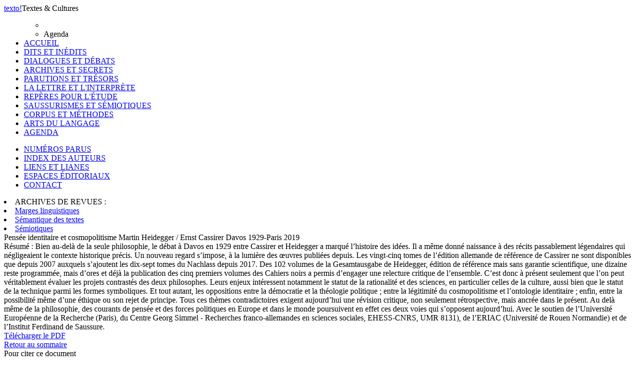

--- FILE ---
content_type: text/html; charset=UTF-8
request_url: http://www.revue-texto.net/index.php/http:/www.revue-texto.net/1996-2007/Archives/Parutions/Archives/Parutions/Marges/docannexe/file/4227/docannexe/file/2103/docannexe/file/4246/index.php?id=4282
body_size: 3628
content:
<!DOCTYPE html PUBLIC "-//W3C//DTD XHTML 1.0 Strict//EN" "http://www.w3.org/TR/xhtml1/DTD/xhtml1-strict.dtd">          
<html xmlns="http://www.w3.org/1999/xhtml">     
  <head>                    
    <meta http-equiv="Content-Type" content="text/html; charset=utf-8" />
    <title></title>
    <meta name="GENERATOR" content="Lodel 0.9" />
    <meta name="DESCRIPTION" content="Description de votre site" />
    <meta name="URL" content="http://www.revue-texto.net/index.php/docannexe/Archives/docannexe/file/Archives/Parutions/Archives/SdT/Images/index.php?id=4282" />
    <meta name="DC.Publisher" content="Nom de votre Ã©diteur" />
    <meta name="DC.Rights" content="" />
    <meta name="DC.Source" content="http://www.revue-texto.net/index.php/docannexe/Archives/docannexe/file/Archives/Parutions/Archives/SdT/Images" />
    <meta name="DC.Type" content="text" />
    <meta name="DC.Format" content="text/html" />
    <meta name="DC.Language" content="fr" />
    <meta name="DC.Identifier" content="http://www.revue-texto.net/index.php/docannexe/Archives/docannexe/file/Archives/Parutions/Archives/SdT/Images/index.php?id=4282" />
    <meta name="DC.Title" content="Pensée identitaire et cosmopolitisme Martin Heidegger / Ernst Cassirer Davos 1929-Paris 2019 " />
    <meta name="DC.Description" lang="fr" content="Bien au-delà de la seule philosophie, le débat à Davos en 1929 entre Cassirer et Heidegger a marqué l’histoire des idées. Il a même donné naissance à des récits passablement légendaires qui négligeaient le contexte historique précis. Un nouveau regard s’impose, à la lumière des œuvres publiées depuis. Les vingt-cinq tomes de l’édition allemande de référence de Cassirer ne sont disponibles que depuis 2007 auxquels s’ajoutent les dix-sept tomes du Nachlass depuis 2017. Des 102 volumes de la Gesamtausgabe de Heidegger, édition de référence mais sans garantie scientifique, une dizaine reste programmée, mais d’ores et déjà la publication des cinq premiers volumes des Cahiers noirs a permis d’engager une relecture critique de l’ensemble. C’est donc à présent seulement que l’on peut véritablement évaluer les projets contrastés des deux philosophes. Leurs enjeux intéressent notamment le statut de la rationalité et des sciences, en particulier celles de la culture, aussi bien que le statut de la technique parmi les formes symboliques. Et tout autant, les oppositions entre la démocratie et la théologie politique ; entre la légitimité du cosmopolitisme et l’ontologie identitaire ; enfin, entre la possibilité même d’une éthique ou son rejet de principe. Tous ces thèmes contradictoires exigent aujourd’hui une révision critique, non seulement rétrospective, mais ancrée dans le présent. Au delà même de la philosophie, des courants de pensée et des forces politiques en Europe et dans le monde poursuivent en effet ces deux voies qui s’opposent aujourd’hui. Avec le soutien de l’Université Européenne de la Recherche (Paris), du Centre Georg Simmel - Recherches franco-allemandes en sciences sociales, EHESS-CNRS, UMR 8131), de l’ERIAC (Université de Rouen Normandie) et de l’Institut Ferdinand de Saussure." />
    <link rel="stylesheet" type="text/css" href="css/texto.css" media="screen" title="Ecran" />
    <link rel="stylesheet" type="text/css" media="print" href="css/styles_site_print.css"  title="Impression" />
    <link rel="alternate" type="application/rss+xml" title="Actualitï¿½s de " href="index.php?page=backend&amp;format=rssdocuments" />
    <link rel="alternate" type="application/rss+xml" title="Flux RSS de  Pensée identitaire et cosmopolitisme Martin Heidegger / Ernst Cassirer Davos 1929-Paris 2019 
" href="index.php?page=backend&amp;format=rss&amp;ident=     4282" />
  </head>
  <body>
    <div id="container">
      <div id="header">
        <div id="headerContainer"><a href="index.php"><span id="texto">texto</span><span id="exclamation">!</span></a><span id="baseline">Textes &amp; Cultures</span><!-- <div id="cse-search-form" style="width: 300px;">Loading</div> --><!-- <script src="http://www.google.fr/jsapi" type="text/javascript"></script> --><!-- <script type="text/javascript">   google.load('search', '1', {language : 'fr', style : google.loader.themes.MINIMALIST});  google.setOnLoadCallback(function() {    var customSearchOptions = {};  var customSearchControl = new google.search.CustomSearchControl(      '003098074609971227473:rgccg9ius60', customSearchOptions);    customSearchControl.setResultSetSize(google.search.Search.FILTERED_CSE_RESULTSET);    var options = new google.search.DrawOptions();    options.enableSearchboxOnly("https://cse.google.com/cse?cx=009679605336326252138%3Ajm3bo6zjn4o", null, true);    customSearchControl.draw('cse-search-form', options);  }, true);</script>-->
    <script type="text/javascript">  var _gaq = _gaq || [];
  _gaq.push(['_setAccount', 'UA-46340492-1']);
  _gaq.push(['_trackPageview']);
  (function() {
    var ga = document.createElement('script'); ga.type = 'text/javascript'; ga.async = true;
    ga.src = ('https:' == document.location.protocol ? 'https://ssl' : 'http://www') + '.google-analytics.com/ga.js';
    var s = document.getElementsByTagName('script')[0]; s.parentNode.insertBefore(ga, s);
  })();</script>      </div>
</div>
<div id="menu">
  <ul class="primary">
    <ul class=header>
      <li></li>
      <li id="title">Agenda</li><!--
<span class="sousTitre"><br class="nobr" /></span>--></ul>
    <li><span><a href="index.php">ACCUEIL</a></span></li><!-- != 129 = exclude "espaces éditoriaux" -->
    <li><span><a href="index.php?id=55">DITS ET INÉDITS</a></span></li>
    <li><span><a href="index.php?id=56">DIALOGUES ET DÉBATS</a></span></li>
    <li><span><a href="index.php?id=57">ARCHIVES ET SECRETS</a></span></li>
    <li><span><a href="index.php?id=58">PARUTIONS ET TRÉSORS</a></span></li>
    <li><span><a href="index.php?id=59">LA LETTRE ET L'INTERPRÈTE</a></span></li>
    <li><span><a href="index.php?id=61">REPÈRES POUR L'ÉTUDE</a></span></li>
    <li><span><a href="index.php?id=60">SAUSSURISMES ET SÉMIOTIQUES</a></span></li>
    <li><span><a href="index.php?id=62">CORPUS ET MÉTHODES</a></span></li>
    <li><span><a href="index.php?id=1648">ARTS DU LANGAGE</a></span></li>
    <li class="highlighted"><span><a href="index.php?id=1740">AGENDA</a></span></li>
  </ul>
  <ul class="secondary">
    <li><span><a href="index.php?id=54">NUMÉROS PARUS</a></span></li>
    <li><span><a href="index.php?id=32">INDEX DES AUTEURS</a></span></li>
    <li><span><a href="http://www.revue-texto.net/Liens/Liens.html">LIENS ET LIANES</a></span></li>
    <li><span><a href="http://www.revue-texto.net/index.php?id=129">ESPACES &Eacute;DITORIAUX</a></span></li><!--
    <li><span><a href="index.php?id=1740">AGENDA</a></span></li>-->
    <li><span><a href="mailto:redaction@revue-texto.net">CONTACT</a></span></li>
  </ul>
  <li><span>ARCHIVES DE REVUES&nbsp;:</span></li>
  <li><span><a href="../Parutions/Marges/Marges_sommaire.html">Marges linguistiques</a></span></li>
  <li><span><a href="../Archives/SdT/Archives_SdT.html">Sémantique des textes</a></span></li>
  <li><span><a href="../Parutions/Semiotiques/Semiotiques.html">Sémiotiques</a></span></li>
</ul><!--
Les archives de la revue Marges.
Les archives de la revue Sémiotiques.
http://www.revue-texto.net/1996-2007/Parutions/Semiotiques/Semiotiques.html
Les archives du bulletin Sémantique des textes
http://www.revue-texto.net/1996-2007/Archives/SdT/Archives_SdT.html
--><!--
<ul class="primary">
  <li><a href="index.php?page=backend&format=rssdocuments"><img id="rss" src="images/rss.png" alt="rss"/>FLUX RSS</a></li>
</ul>--></div>
<div id="content">
  <div class="largeBlock">
    <div class="section">
      <center><strong></strong></center>
    </div>
    <div class="teaser">Pensée identitaire et cosmopolitisme Martin Heidegger / Ernst Cassirer Davos 1929-Paris 2019</div>
    <div class="summary"><span class="label">R&eacute;sum&eacute; : </span>Bien au-delà de la seule philosophie, le débat à Davos en 1929 entre Cassirer et Heidegger a marqué l’histoire des idées. Il a même donné naissance à des récits passablement légendaires qui négligeaient le contexte historique précis. Un nouveau regard s’impose, à la lumière des œuvres publiées depuis. Les vingt-cinq tomes de l’édition allemande de référence de Cassirer ne sont disponibles que depuis 2007 auxquels s’ajoutent les dix-sept tomes du Nachlass depuis 2017. Des 102 volumes de la Gesamtausgabe de Heidegger, édition de référence mais sans garantie scientifique, une dizaine reste programmée, mais d’ores et déjà la publication des cinq premiers volumes des Cahiers noirs a permis d’engager une relecture critique de l’ensemble. C’est donc à présent seulement que l’on peut véritablement évaluer les projets contrastés des deux philosophes. Leurs enjeux intéressent notamment le statut de la rationalité et des sciences, en particulier celles de la culture, aussi bien que le statut de la technique parmi les formes symboliques. Et tout autant, les oppositions entre la démocratie et la théologie politique ; entre la légitimité du cosmopolitisme et l’ontologie identitaire ; enfin, entre la possibilité même d’une éthique ou son rejet de principe. Tous ces thèmes contradictoires exigent aujourd’hui une révision critique, non seulement rétrospective, mais ancrée dans le présent. Au delà même de la philosophie, des courants de pensée et des forces politiques en Europe et dans le monde poursuivent en effet ces deux voies qui s’opposent aujourd’hui. Avec le soutien de l’Université Européenne de la Recherche (Paris), du Centre Georg Simmel - Recherches franco-allemandes en sciences sociales, EHESS-CNRS, UMR 8131), de l’ERIAC (Université de Rouen Normandie) et de l’Institut Ferdinand de Saussure.</div>
    <div class="download"><a id="monpdf" href="docannexe/file/4282/davos_prog_texto_pense_e_identitaire_et_cosmopolitisme.pdf">T&eacute;l&eacute;charger le PDF</a></div>
    <div class="backToHome"><a href="index.php?id=1740">Retour au sommaire</a></div>
  </div>
  <div class="largeBlock">
    <div class="quote">
      <div class="intro">Pour citer ce document</div> 
      <div class="title"> (2019) &laquo;Pensée identitaire et cosmopolitisme Martin Heidegger / Ernst Cassirer Davos 1929-Paris 2019&raquo;, <span class="texto"></span> [En ligne], </div><span class="url">URL : <a href="index.php?id=4282">http://www.revue-texto.net/index.php/docannexe/Archives/docannexe/file/Archives/Parutions/Archives/SdT/Images/index.php?id=4282</a>.</span></div><!--
, &laquo;Pensée identitaire et cosmopolitisme Martin Heidegger / Ernst Cassirer Davos 1929-Paris 2019&raquo;, <em></em> [En ligne], Agenda, mis &agrave; jour le : 15/08/2019, URL : http://www.revue-texto.net/index.php/docannexe/Archives/docannexe/file/Archives/Parutions/Archives/SdT/Images/index.php?id=4282.--></div>
</div>
<div id="footer"><img alt="logo" src="images/logoFooter.png"><div class="text">Revue &eacute;lectronique sous la direction de <a href="mailto:#">Francois Rastier</a></div>
  <div class="text">Publi&eacute;e par l'Institut Ferdinand de Saussure . Programme  S&eacute;mantique des textes.</div>
  <div class="text">ISSN 1773-0120</div>
</div>
</div>     </body>     </html>